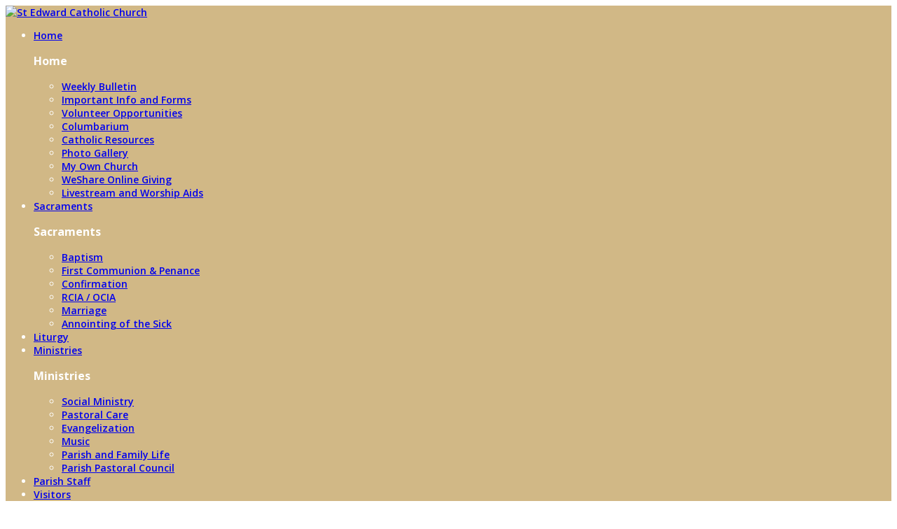

--- FILE ---
content_type: text/html; charset=utf-8
request_url: https://stedchurch.com/index.php?option=com_content&view=article&id=27&Itemid=147
body_size: 4999
content:
<!DOCTYPE html>
<html xmlns="http://www.w3.org/1999/xhtml" xml:lang="en-gb" lang="en-gb" dir="ltr">
	<head>
		<meta http-equiv="X-UA-Compatible" content="IE=edge">
		<meta name="viewport" content="width=device-width, initial-scale=1">
		<meta http-equiv="content-type" content="text/html; charset=utf-8" />
	<meta name="description" content="Welcome to St. Edward the Confessor Church" />
	<meta name="generator" content="Joomla! - Open Source Content Management" />
	<title>Sacraments</title>
	<link href="/images/icons/Christian-cross-icon3.png" rel="shortcut icon" type="image/vnd.microsoft.icon" />
	<link href="/favicon.ico" rel="shortcut icon" type="image/vnd.microsoft.icon" />
	<link href="//fonts.googleapis.com/css?family=Open+Sans:300,300italic,regular,italic,600,600italic,700,700italic,800,800italic&amp;subset=latin" rel="stylesheet" type="text/css" />
	<link href="/cache/com_templates/templates/shaper_helix3/2f02d5fff9a3983ce84aeed44a2039f9.css" rel="stylesheet" type="text/css" />
	<link href="/media/jui/css/chosen.css?242317e5b9936e6ed99a1ca9e02c72d4" rel="stylesheet" type="text/css" />
	<link href="/media/com_finder/css/finder.css?242317e5b9936e6ed99a1ca9e02c72d4" rel="stylesheet" type="text/css" />
	<style type="text/css">
body{font-family:Open Sans, sans-serif; font-size:14px; font-weight:600; }h1{font-family:Open Sans, sans-serif; font-size:24px; font-weight:700; }h2{font-family:Open Sans, sans-serif; font-size:20px; font-weight:700; }h3{font-family:Open Sans, sans-serif; font-size:16px; font-weight:700; }h4{font-family:Open Sans, sans-serif; font-size:20px; font-weight:normal; }h5{font-family:Open Sans, sans-serif; font-size:18px; font-weight:normal; }h6{font-family:Open Sans, sans-serif; font-size:16px; font-weight:normal; }@media (min-width: 1400px) {
.container {
max-width: 1140px;
}
}#sp-top-bar{ background-color:#f5f5f5;color:#999999; }#sp-header{ background-color:#d1b886;color:#ffffff; }#sp-bottom{ background-color:#fae8d2;padding:20px 0px; }#sp-footer{ background-color:#bda87b;color:#2a2a42; }#sp-footer a{color:#3b62ed;}#sp-footer a:hover{color:#1e1eb8;}
	</style>
	<script src="/media/jui/js/jquery.min.js?242317e5b9936e6ed99a1ca9e02c72d4" type="text/javascript"></script>
	<script src="/media/jui/js/jquery-noconflict.js?242317e5b9936e6ed99a1ca9e02c72d4" type="text/javascript"></script>
	<script src="/media/jui/js/jquery-migrate.min.js?242317e5b9936e6ed99a1ca9e02c72d4" type="text/javascript"></script>
	<script src="/plugins/system/helix3/assets/js/bootstrap.legacy.js" type="text/javascript"></script>
	<script src="/templates/shaper_helix3/js/bootstrap.min.js" type="text/javascript"></script>
	<script src="/templates/shaper_helix3/js/jquery.sticky.js" type="text/javascript"></script>
	<script src="/templates/shaper_helix3/js/main.js" type="text/javascript"></script>
	<script src="/templates/shaper_helix3/js/frontend-edit.js" type="text/javascript"></script>
	<script src="/media/jui/js/chosen.jquery.min.js?242317e5b9936e6ed99a1ca9e02c72d4" type="text/javascript"></script>
	<script src="/media/jui/js/jquery.autocomplete.min.js?242317e5b9936e6ed99a1ca9e02c72d4" type="text/javascript"></script>
	<script type="text/javascript">

var sp_preloader = '0';

var sp_gotop = '0';

var sp_offanimation = 'default';

	jQuery(function ($) {
		initChosen();
		$("body").on("subform-row-add", initChosen);

		function initChosen(event, container)
		{
			container = container || document;
			$(container).find(".advancedSelect").chosen({"disable_search_threshold":10,"search_contains":true,"allow_single_deselect":true,"placeholder_text_multiple":"Type or select some options","placeholder_text_single":"Select an option","no_results_text":"No results match"});
		}
	});
	
jQuery(document).ready(function() {
	var value, searchword = jQuery('#mod-finder-searchword160');

		// Get the current value.
		value = searchword.val();

		// If the current value equals the default value, clear it.
		searchword.on('focus', function ()
		{
			var el = jQuery(this);

			if (el.val() === 'Search ...')
			{
				el.val('');
			}
		});

		// If the current value is empty, set the previous value.
		searchword.on('blur', function ()
		{
			var el = jQuery(this);

			if (!el.val())
			{
				el.val(value);
			}
		});

		jQuery('#mod-finder-searchform160').on('submit', function (e)
		{
			e.stopPropagation();
			var advanced = jQuery('#mod-finder-advanced160');

			// Disable select boxes with no value selected.
			if (advanced.length)
			{
				advanced.find('select').each(function (index, el)
				{
					var el = jQuery(el);

					if (!el.val())
					{
						el.attr('disabled', 'disabled');
					}
				});
			}
		});
	var suggest = jQuery('#mod-finder-searchword160').autocomplete({
		serviceUrl: '/index.php?option=com_finder&amp;task=suggestions.suggest&amp;format=json&amp;tmpl=component',
		paramName: 'q',
		minChars: 1,
		maxHeight: 400,
		width: 300,
		zIndex: 9999,
		deferRequestBy: 500
	});});
	</script>
	<meta property="og:url" content="https://stedchurch.com/index.php" />
	<meta property="og:type" content="article" />
	<meta property="og:title" content="Sacraments" />
	<meta property="og:description" content="The Latin word sacramentum means "a sign of the sacred." The seven sacraments are ceremonies that point to what is sacred, significant and important for Ch..." />
			</head>
	
	<body class="site com-content view-article no-layout no-task itemid-147 en-gb ltr  sticky-header layout-fluid off-canvas-menu-init">
	
		<div class="body-wrapper">
			<div class="body-innerwrapper">
				<section id="sp-top-bar"><div class="container"><div class="row"><div id="sp-top1" class="col-lg-4 "><div class="sp-column "></div></div><div id="sp-top2" class="col-lg-8 "><div class="sp-column "></div></div></div></div></section><header id="sp-header"><div class="container"><div class="row"><div id="sp-logo" class="col-8 col-lg-4 "><div class="sp-column "><div class="logo"><a href="/"><img class="sp-default-logo" src="/images/Site/newlogo.png" srcset="" alt="St Edward Catholic Church"></a></div></div></div><div id="sp-menu" class="col-3 col-lg-8 "><div class="sp-column ">			<div class='sp-megamenu-wrapper'>
				<a id="offcanvas-toggler" href="#" aria-label="Helix3 Megamenu Options"><i class="fa fa-bars" aria-hidden="true" title="Helix3 Megamenu Options"></i></a>
				<ul class="sp-megamenu-parent d-none d-lg-block"><li class="sp-menu-item sp-has-child"><a  href="/index.php?option=com_content&amp;view=article&amp;id=9&amp;Itemid=101"  >Home</a><div class="sp-dropdown sp-dropdown-main sp-dropdown-mega sp-menu-right" style="width: 400px;"><div class="sp-dropdown-inner"><div class="row"><div class="col-sm-12"><div class="sp-module "><h3 class="sp-module-title">Home</h3><div class="sp-module-content"><ul class="nav menu">
<li class="item-115"><a href="/index.php?option=com_content&amp;view=article&amp;id=11&amp;Itemid=115" > Weekly Bulletin</a></li><li class="item-117"><a href="/index.php?option=com_content&amp;view=article&amp;id=12&amp;Itemid=117" > Important Info and Forms</a></li><li class="item-118"><a href="/index.php?option=com_content&amp;view=article&amp;id=13&amp;Itemid=118" > Volunteer Opportunities</a></li><li class="item-179"><a href="/index.php?option=com_content&amp;view=article&amp;id=45&amp;Itemid=179" > Columbarium</a></li><li class="item-181"><a href="/index.php?option=com_content&amp;view=article&amp;id=59&amp;Itemid=181" > Catholic Resources</a></li><li class="item-189"><a href="/index.php?option=com_content&amp;view=article&amp;id=60&amp;Itemid=189" > Photo Gallery</a></li><li class="item-193"><a href="/index.php?option=com_content&amp;view=article&amp;id=132&amp;Itemid=193" > My Own Church</a></li><li class="item-194">		<a href="https://sec.weshareonline.org/?siteId=efcc5b073cbf5d1706525e9339ffa935a57a3ac5e95ce846" rel="noopener noreferrer" target="_blank" > WeShare Online Giving</a></li><li class="item-196"><a href="/index.php?option=com_content&amp;view=article&amp;id=242&amp;Itemid=196" > Livestream and Worship Aids</a></li></ul>
</div></div></div></div></div></div></li><li class="sp-menu-item sp-has-child current-item active"><a  href="/index.php?option=com_content&amp;view=article&amp;id=27&amp;Itemid=147"  >Sacraments</a><div class="sp-dropdown sp-dropdown-main sp-dropdown-mega sp-menu-right" style="width: 400px;"><div class="sp-dropdown-inner"><div class="row"><div class="col-sm-12"><div class="sp-module "><h3 class="sp-module-title">Sacraments </h3><div class="sp-module-content"><ul class="nav menu">
<li class="item-173"><a href="/index.php?option=com_content&amp;view=article&amp;id=38&amp;Itemid=173" > Baptism</a></li><li class="item-177"><a href="/index.php?option=com_content&amp;view=article&amp;id=42&amp;Itemid=177" > First Communion &amp; Penance</a></li><li class="item-174"><a href="/index.php?option=com_content&amp;view=article&amp;id=39&amp;Itemid=174" > Confirmation</a></li><li class="item-180"><a href="/index.php?option=com_content&amp;view=article&amp;id=46&amp;Itemid=180" > RCIA / OCIA</a></li><li class="item-176"><a href="/index.php?option=com_content&amp;view=article&amp;id=41&amp;Itemid=176" > Marriage</a></li><li class="item-175"><a href="/index.php?option=com_content&amp;view=article&amp;id=40&amp;Itemid=175" > Annointing of the Sick</a></li></ul>
</div></div></div></div></div></div></li><li class="sp-menu-item"><a  href="/index.php?option=com_content&amp;view=article&amp;id=2&amp;Itemid=128"  >Liturgy</a></li><li class="sp-menu-item sp-has-child"><a  href="/index.php?option=com_content&amp;view=article&amp;id=5&amp;Itemid=106"  >Ministries</a><div class="sp-dropdown sp-dropdown-main sp-dropdown-mega sp-menu-right" style="width: 400px;"><div class="sp-dropdown-inner"><div class="row"><div class="col-sm-12"><div class="sp-module "><h3 class="sp-module-title">Ministries</h3><div class="sp-module-content"><ul class="nav menu">
<li class="item-119"><a href="/index.php?option=com_content&amp;view=article&amp;id=16&amp;Itemid=119" > Social Ministry</a></li><li class="item-120"><a href="/index.php?option=com_content&amp;view=article&amp;id=17&amp;Itemid=120" > Pastoral Care</a></li><li class="item-121"><a href="/index.php?option=com_content&amp;view=article&amp;id=18&amp;Itemid=121" > Evangelization</a></li><li class="item-122"><a href="/index.php?option=com_content&amp;view=article&amp;id=19&amp;Itemid=122" > Music</a></li><li class="item-123"><a href="/index.php?option=com_content&amp;view=article&amp;id=20&amp;Itemid=123" > Parish and Family Life</a></li><li class="item-205"><a href="/index.php?option=com_content&amp;view=article&amp;id=941&amp;Itemid=205" > Parish Pastoral Council</a></li></ul>
</div></div></div></div></div></div></li><li class="sp-menu-item"><a  href="/index.php?option=com_content&amp;view=article&amp;id=25&amp;Itemid=127"  >Parish Staff</a></li><li class="sp-menu-item"><a  href="/index.php?option=com_content&amp;view=article&amp;id=6&amp;Itemid=107"  >Visitors</a></li></ul>			</div>
		</div></div></div></div></header><section id="sp-main-body"><div class="container"><div class="row"><div id="sp-left" class="col-lg-3 "><div class="sp-column custom-class"><div class="sp-module "><h3 class="sp-module-title">Sacraments </h3><div class="sp-module-content"><ul class="nav menu">
<li class="item-173"><a href="/index.php?option=com_content&amp;view=article&amp;id=38&amp;Itemid=173" > Baptism</a></li><li class="item-177"><a href="/index.php?option=com_content&amp;view=article&amp;id=42&amp;Itemid=177" > First Communion &amp; Penance</a></li><li class="item-174"><a href="/index.php?option=com_content&amp;view=article&amp;id=39&amp;Itemid=174" > Confirmation</a></li><li class="item-180"><a href="/index.php?option=com_content&amp;view=article&amp;id=46&amp;Itemid=180" > RCIA / OCIA</a></li><li class="item-176"><a href="/index.php?option=com_content&amp;view=article&amp;id=41&amp;Itemid=176" > Marriage</a></li><li class="item-175"><a href="/index.php?option=com_content&amp;view=article&amp;id=40&amp;Itemid=175" > Annointing of the Sick</a></li></ul>
</div></div><div class="sp-module "><div class="sp-module-content">
<div class="finder">
	<form id="mod-finder-searchform160" action="/index.php?option=com_finder&amp;view=search" method="get" class="form-search" role="search">
		<label for="mod-finder-searchword160" class="finder"> </label><br /><input type="text" name="q" id="mod-finder-searchword160" class="search-query input-medium" size="25" value="" placeholder="Search ..."/>
						<input type="hidden" name="option" value="com_finder" /><input type="hidden" name="view" value="search" /><input type="hidden" name="Itemid" value="147" />	</form>
</div>
</div></div></div></div><div id="sp-component" class="col-lg-9 "><div class="sp-column "><div id="system-message-container">
	</div>
<article class="item item-page" itemscope itemtype="http://schema.org/Article">
	<meta itemprop="inLanguage" content="en-GB" />
	
	

	<div class="entry-header">
		
		
			</div>

					
	
	
				
	
			<div itemprop="articleBody">
		<p>The Latin word sacramentum means "a sign of the sacred." The seven sacraments are ceremonies that point to what is sacred, significant and important for Christians. They are special occasions for experiencing God's saving presence. That's what theologians mean when they say that sacraments are at the same time signs and instruments of God's grace.</p>
<p><strong>Baptism</strong></p>
<p>For Catholics, the Sacrament of Baptism is the first step in a lifelong journey of commitment and discipleship. Whether we are baptized as infants or adults, Baptism is the Church's way of celebrating and enacting the embrace of God. Prior to scheduling the Baptism or attending the preparation class you will need to complete a Baptism Data Form. Parents are required to attend one Baptism Session for Parents prior to the Baptism of their child.</p>
<p><strong>Eucharist</strong><br />Catholics believe the Eucharist, or Communion, is both a sacrifice and a meal. We believe in the real presence of Jesus, who died for our sins. As we receive Christ's Body and Blood, we also are nourished spiritually and brought closer to God. Classes for First Reconciliation and First Eucharist student/parent sessions begin in January. Letters will be mailed in August to registered family members who may have children eligible to prepare for First Eucharist and Reconciliation. Parent Orientation will be scheduled at a later date.</p>
<p><strong>Reconciliation</strong><br />The Catholic Sacrament of Reconciliation (also known as the Sacrament of Penance, or Penance and Reconciliation) has three elements: conversion, confession and celebration. In it we find God's unconditional forgiveness, and as a result we are called to forgive others. The Sacrament of Reconciliation is generally offered on Saturday afternoon from 4:00 to 4:30 p.m. Please check the Bulletin for the current schedule. Preparation classes for First Reconciliation and First Eucharist begin in January. Letters will be mailed in December to registered family members who may have children eligible to prepare for First Eucharist and Reconciliation.</p>
<p><strong>Confirmation</strong><br />Confirmation is a Catholic sacrament of mature Christian commitment and a deepening of baptismal gifts. Like Baptism and Eucharist, it is a Sacrament of Initiation for Catholics and a Sacrament of faith in God's fidelity to us. Candidates are expected to participate in the confirmation process and religious education classes with the exception of Catholic School students. </p>
<p><strong>Marriage</strong><br />For Catholics, the Sacrament of Marriage, or Holy Matrimony, is a public sign that one gives oneself totally to this other person. It is also a public statement about God: the loving union of husband and wife speaks of family values and also God's values. Parishioners need to be registered for at least three months and must contact the parish office at least six months in advance of setting a date. Diocesan policy states that each couple must complete a Christian Marriage Formation Program offered on an area basis.</p>
<p><strong>Holy Orders</strong><br />In the Sacrament of Holy Orders, or Ordination, the priest being ordained vows to lead other Catholics by bringing them the sacraments (especially the Eucharist), by proclaiming the Gospel, and by providing other means to holiness.</p>
<p><strong>Anointing of the Sick</strong><br />The Catholic sacrament of Anointing of the Sick, formerly known as Last Rites or Extreme Unction, is a ritual of healing appropriate not only for physical but also for mental and spiritual sickness.. If you are entering the hospital, have a procedure scheduled, or just need the Lord's grace to help heal your spirit, please remember to receive the sacrament of anointing of the sick after weekend Mass.</p> 	</div>

	
	
				
	
	
			<div class="article-footer-wrap">
			<div class="article-footer-top">
											</div>
					</div>
	
</article>
</div></div></div></div></section><section id="sp-bottom"><div class="container"><div class="row"><div id="sp-bottom1" class="col-md-6 col-lg-4 "><div class="sp-column "><div class="sp-module "><div class="sp-module-content">

<div class="custom"  style="background-image: url(/images/calendar.png)" >
	<p><a href="https://secure.accessacs.com/access/viewscheduler.aspx?sn=304580&amp;cid=00000000-0000-0000-0000-000000000000&amp;view=calendar" target="_blank" rel="noopener noreferrer"><img src="/images/Site/parishcal.png" alt="parishcal" /></a></p></div>
</div></div></div></div><div id="sp-bottom2" class="col-md-6 col-lg-4 "><div class="sp-column "><div class="sp-module "><div class="sp-module-content">

<div class="custom"  >
	<p><a href="https://sec.weshareonline.org/?siteId=efcc5b073cbf5d1706525e9339ffa935a57a3ac5e95ce846" target="_blank" rel="noopener noreferrer"><img src="/images/Site/weshare.png" alt="weshare" style="display: block; margin-left: auto; margin-right: auto;" /></a></p></div>
</div></div></div></div><div id="sp-bottom3" class="col-md-6 col-lg-4 "><div class="sp-column "><div class="sp-module "><div class="sp-module-content">

<div class="custom"  >
	<p><a href="https://www.facebook.com/StEdChurch" target="_blank" rel="noopener noreferrer"><img src="/images/icons/facebook_ico.png" alt="facebook ico" style="margin-left: 25px; float: right;" /></a></p>
<p><a href="https://twitter.com/StEdChurch" target="_blank" rel="noopener noreferrer"><img src="/images/icons/Twitter.png" alt="Twitter" style="margin-left: 32px; float: right;" /></a></p></div>
</div></div></div></div></div></div></section><footer id="sp-footer"><div class="container"><div class="row"><div id="sp-footer1" class="col-lg-12 "><div class="sp-column "><div class="sp-module "><div class="sp-module-content">

<div class="custom"  >
	<p style="text-align: center;"><a href="/index.php?option=com_content&amp;view=article&amp;id=396&amp;Itemid=192"><img src="/images/Site/ebblink.jpg" alt="" width="37" height="37" style="float: right;" /></a>&nbsp;<span style="font-size: 8pt;">© 2017 St. Edward the Confessor Catholic Church. All Rights Reserved. Part of the <a href="http://richmonddiocese.org/" target="_blank" rel="noopener noreferrer">Catholic Diocese of Richmond</a>.<br /></span><span style="font-size: 8pt;">View our <a href="/index.php?option=com_content&amp;view=article&amp;id=22:privacy-policy&amp;catid=2:uncategorised&amp;Itemid=101">Privacy Policy</a> and <a href="/index.php?option=com_content&amp;view=article&amp;id=23:terms-of-use&amp;catid=2:uncategorised&amp;Itemid=101">Terms of Use</a>. For questions concerning this site, please contact the Webmaster</span></p></div>
</div></div></div></div></div></div></footer><section id="sp-page-title"><div class="container"><div class="row"><div id="sp-title" class="col-lg-12 "><div class="sp-column "></div></div></div></div></section>			</div>
		</div>
		
		<!-- Off Canvas Menu -->
		<div class="offcanvas-menu">
			<a href="#" class="close-offcanvas" aria-label="Close"><i class="fa fa-remove" aria-hidden="true" title="Close"></i></a>
			<div class="offcanvas-inner">
									<div class="sp-module "><div class="sp-module-content"><ul class="nav menu">
<li class="item-101"><a href="/index.php?option=com_content&amp;view=article&amp;id=9&amp;Itemid=101" > Home</a></li><li class="item-147  current active"><a href="/index.php?option=com_content&amp;view=article&amp;id=27&amp;Itemid=147" > Sacraments</a></li><li class="item-128"><a href="/index.php?option=com_content&amp;view=article&amp;id=2&amp;Itemid=128" > Liturgy</a></li><li class="item-106"><a href="/index.php?option=com_content&amp;view=article&amp;id=5&amp;Itemid=106" > Ministries</a></li><li class="item-127"><a href="/index.php?option=com_content&amp;view=article&amp;id=25&amp;Itemid=127" > Parish Staff</a></li><li class="item-107"><a href="/index.php?option=com_content&amp;view=article&amp;id=6&amp;Itemid=107" > Visitors</a></li></ul>
</div></div>
							</div>
		</div>
				
						
		
		
				
		<!-- Go to top -->
			</body>
</html>